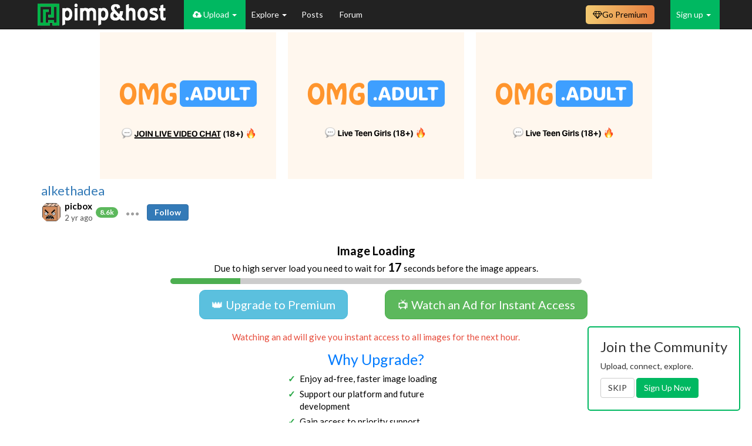

--- FILE ---
content_type: text/html; charset=UTF-8
request_url: https://pimpandhost.com/mikakoke/3t_cbnb.php
body_size: 24418
content:
<html>

<head>
    <style type="text/css">
        html,
        body {
            width: 100%;
            height: 100%;
            overflow: hidden;
            padding: 0;
            margin: 0;
        }

        #content {
            width: 940px;
        }

        #content,
        .block {
            height: 250px;
            cursor: pointer;
        }

        .block {
            width: 300px;
            float: left;
            display: block;
            transform: scale(1);
        }

        #content .block:first-of-type {
            margin-right: 20px;
        }

        #content .block:last-of-type {
            margin-left: 20px;
        }
    </style>        
    <script>

        //$.getJSON(, function(data){console.log(data)})
        var timer;

        function transformIframe() {
            if (timer) {
                clearTimeout(timer);
            }

            timer = setTimeout(function() {
                var width = window.document.getElementsByTagName('body')[0].getBoundingClientRect().width;
                var content = document.querySelector('#content');
                var contentWidth = content.clientWidth;
                var scale = width / contentWidth;
                var style = {
                    "-ms-zoom": scale,
                    "transform": "scale(" + scale + ")",
                    "-moz-transform": "scale(" + scale + ")",
                    "-moz-transform-origin": "0 0",
                    "-o-transform": "scale(" + scale + ")",
                    "-o-transform-origin": "0 0",
                    "-webkit-transform": "scale(" + scale + ")",
                    "-webkit-transform-origin": "0 0",
                    "visibility": "visible"
                }
                for (i in style) {
                    content.style.setProperty(i, style[i]);
                }
            }, 100);
        }

        window.addEventListener('resize', transformIframe);
        window.addEventListener('load', transformIframe);
        transformIframe();
    </script>
</head>

<body>
    <div id="content">
                                <div class="block" id="nb0" onclick="window.open('http://m.hue11.com/click.php?d=H4sIAAAAAAAAA11S21LbMBD9mjzGI62ktfzYFhhmaElp7BDywsiSDRniS3wBktHHd.UE2sGypD1nL1ppN06kYlx65p.Hoe1n4tsMruh_aiI7DoXJI9tUhJlAhza38zgv3VzmiZ0bydRcgsAEmTSai5m4sqZqt24mLuJT3Bngq.kmhoNSigkOxPXN2NmCyHZbtaZ2z00_nA7Cl.Lw1nTBYQaK8GCe.glgvx2KUyTJFSAxx6Y.MVKj5owRZc0wMYrpgJqxHroD4WxJF8Oy6SozEBSMvYOaHOhoIljEwscTzcTpVCIpjz_Xt2mY6fXmTiorMuBwXB7Gqt7v97umqt0Nbu9XWZJ1.zZfL8exduslrljXrrMsHfcV8dXg0tVPd7t5mBQiHXfuF26CTbqwuDrWi6qjQJPXkpRB5Dt3mfScDV292H1Vdm1Nol093I6JPbrn71f10OrrNfx2d64ck_IhuXscrXobH983T4A_MlY0pTBcbI4GY2EA8V6neABziDEFm2Wr5TFfXMSeWoHHKEDzhGn_pUBeRFyGKaNY.M.S.nMBPD17CJCAx9BTzJ8f2nMa3gsBQU0Ln7QfOzlyVJJrkqhvEh5THmTG0Z_1YehPa5wkDxwn3xPyVOP_rP8NCDYRu5wrH8rMw8oBP6P1h9ptQ.M09dy4fNfYl6h4b.xuS0K4dEh9cvrI5hW4X9z4EkABdTqUwLnOEaVmBcqY0hKx1e4vtPEYsF0DAAA-&cb=e2e_69198bf4d9f1b1.22412571', '_blank');" target="_blank"><img src="[data-uri]"/></div>
                                <div class="block" id="nb1" onclick="window.open('http://m.hue11.com/click.php?d=H4sIAAAAAAAAA11S21LbMBD9mjzGo.vKemwLDDO0pDS2G_LCyJINGWLL8YWSjD6.KwdoB8mS95y9aKVdpYUkVAQSnsaxGxb8y4Jd4ffoEzuNlSkT6xvEhIMDW9qlKmu3FKW2SyOIXArGQQMRJqV8wa.sabqdW_ALdY67YPBi.pmhTEpJ.MwNfupthWS3azrTuic_jOeD4Lk6_vF9dFgwiXg0j8MMYNiN1TmSoJIBMiffnhmRQkoJQcqacWYkSSPyUzv2R8T5Gi8Gte8bMyLkhLwyOTvg0UiQhMTBCKT8fCqSmMev69ssrux6eyek5Tmj7LQ.Tk17OBz2vuncDex.F7nO.0NXbtbT1LrNGgrSd5s8z6ZDg3wzuqz47m6397OCZ9Pe_YBttMlWFopTu2p6DDR7rVEZRbp3l3qgZETt_rOy71oUbXF_O2l7ck9fr9qxS6837Ke7c_Wk63t99zBZ.Wd6eN0.MviWk8rXvACTlXHk6zRXxZFsclMSorLcwJEpsrpQAVuBKuAspZro8KlAgSdUxCUSxcNHScNbAQI.ewygWYDYUyS8PXSgOEPgnEU1bnTWvv_RkYIUNEUJ.0ZThXmgGYXwpo8z_bCGWQqMwux7RgFr_J_1v8miTUIulzLEMtO4UwYf0YZj63axcXy7NK7ce_ucVK_e7ncoxEvH1Gen92xeGA2rm2BszZkppeIWpK65KlOdGlUzW1dcQPUX5ueqM10DAAA-&cb=e2e_69198bf52b51f2.46242677', '_blank');" target="_blank"><img src="[data-uri]"/></div>
                                <div class="block" id="nb2" onclick="window.open('http://m.hue11.com/click.php?d=H4sIAAAAAAAAA11S21LbMBD9mjzGo.vKemwLDDO0pDS2G_LCyJINGWLL8YWSjD6.KwdoB8mS95y9aKVdpYUkVAQSnsaxGxb8y4Jd4ffoEzuNlSkT6xvEhIMDW9qlKmu3FKW2SyOIXArGQQMRJqV8wa.sabqdW_ALdY67YPBi.pmhTEpJ.MwNfupthWS3azrTuic_jOeD4Lk6_vF9dFgwiXg0j8MMYNiN1TmSoJIBMiffnhmRQkoJQcqacWYkSSPyUzv2R8T5Gi8Gte8bMyLkhLwyOTvg0UiQhMTBCKT8fCqSmMev69ssrux6eyek5Tmj7LQ.Tk17OBz2vuncDex.F7nO.0NXbtbT1LrNGgrSd5s8z6ZDg3wzuqz47m6397OCZ9Pe_YBttMlWFopTu2p6DDR7rVEZRbp3l3qgZETt_rOy71oUbXF_O2l7ck9fr9qxS6837Ke7c_Wk63t99zBZ.Wd6eN0.MviWk8rXvACTlXHk6zRXxZFsclMSorLcwJEpsrpQAVuBKuAspZro8KlAgSdUxCUSxcNHScNbAQI.ewygWYDYUyS8PXSgOEPgnEU1bnTWvv_RkYIUNEUJ.0ZThXmgGYXwpo8z_bCGWQqMwux7RgFr_J_1v8miTUIulzLEMtO4UwYf0YZj63axcXy7NK7ce_ucVK_e7ncoxEvH1Gen92xeGA2rm2BszZkppeIWpK65KlOdGlUzW1dcQPUX5ueqM10DAAA-&cb=e2e_69198bf5718408.54728435', '_blank');" target="_blank"><img src="[data-uri]"/></div>
            </div>

</body>

</html>

--- FILE ---
content_type: text/html; charset=UTF-8
request_url: https://pimpandhost.com/mikakoke/3t_cb2nb.php
body_size: 48346
content:
<html>

<head>
    <style type="text/css">
        html,
        body {
            width: 100%;
            height: 100%;
            overflow: hidden;
            padding: 0;
            margin: 0;
        }

        #content {
            width: 940px;
        }

        #content,
        .block {
            height: 250px;
            cursor: pointer;
        }

        .block {
            width: 300px;
            float: left;
            display: block;
            transform: scale(1);
        }

        #content .block:first-of-type {
            margin-right: 20px;
        }

        #content .block:last-of-type {
            margin-left: 20px;
        }
    </style>
    <script>
        var timer;

        function transformIframe() {
            if (timer) {
                clearTimeout(timer);
            }

            timer = setTimeout(function() {
                var width = window.document.getElementsByTagName('body')[0].getBoundingClientRect().width;
                var content = document.querySelector('#content');
                var contentWidth = content.clientWidth;
                var scale = width / contentWidth;
                var style = {
                    "-ms-zoom": scale,
                    "transform": "scale(" + scale + ")",
                    "-moz-transform": "scale(" + scale + ")",
                    "-moz-transform-origin": "0 0",
                    "-o-transform": "scale(" + scale + ")",
                    "-o-transform-origin": "0 0",
                    "-webkit-transform": "scale(" + scale + ")",
                    "-webkit-transform-origin": "0 0",
                    "visibility": "visible"
                }
                for (i in style) {
                    content.style.setProperty(i, style[i]);
                }
            }, 100);
        }

        window.addEventListener('resize', transformIframe);
        window.addEventListener('load', transformIframe);
        transformIframe();
    </script>
</head>

<body>
    <div id="content">
                                            <div class="block" id="nb0" onclick="window.open('http://m.hue11.com/click.php?d=H4sIAAAAAAAAA11SbW.bMBD.NXwM8tnYxh.3tVGlasuqhIzmS2VsSKICJry0CfKPnw1JtJVDcM_z3J3tO3MRUQSRRfbQ900XkG8BXrp3b0I19LnMQmUqhxFhmqlMLXhW6EWUCbWQEaKLCBMmGIpkDCQgSyWr5qgD8sDnugFmH7KdGMCUUkAEOa4zQ6tyRzbHqpG1Ppiunxdi7_nl07Q.IcDU4V7uuwmw7tjnc6UIKGaOGU09M1HMYkC.spL9xFAUe2SGum8vDidrdzBWmLaSvYMEoTOmU4Jb2hEoRP6BeUVHuD1kT95kRBVJMOBxfRmq.nQ6VaUp9TM7_tkmImlPTZauh6HW6ZptUdukm816XPkAj8hmKPVPtpuElWLbsV5V7VV0eXMclPpRdIB6p5Zfxbapnau2r78GoUZ9.L6s.yZ.SvFv_aKLQRSv4uVtUPRzeDvv9pj9SFBuCpJAmmS7EfiWSZIB58ma8zRjZAcjzy6X4YFbN3bgjOAYBBL2yzBsHE5m75Oz1z5b112fK7Bl_uoge.2nBWfWAiDwOnbuJN_.N7NOAmb_YeJ7BJs8i4FNhWdk3fz.q3Az7I8QoscFtX6E4L.A2b1ad6n10V8KUy.kzkqj3sP8bFR5dI4_pN_vlHTbzQcGu3q2ihco4hryOM5z4TpYcB3hAqI41hQX8i_0LhWJOQMAAA--&cb=e2e_69198bf50f2990.63194826', '_blank');" target="_blank"><img src="[data-uri]"/></div>
                                            <div class="block" id="nb1" onclick="window.open('http://m.hue11.com/click.php?d=H4sIAAAAAAAAA11S226jMBD9Gh6DfMET_LjbNqpU7WarAKF5qYwNSVTAhEubIH_82pBEu2UQzDnHc7HHSx4whAODzKHvm86jPzyysu9e.3Loc5H5UlcWIwoKZCYXy6xQiyDjciECxBYBocABBSLE1KMrKarmqDz6uJzzegQ.RTsxmDDGEJ24Tg.tzC3ZHKtG1Oqgu34uBB_55Uu3LsAjzOJe7LsJQHfs8zlTgBkBy4y6npkghBAjZCkp.olhKHRID3XfXiyON3ZjUOi2Er2FFKEzYVOALW0J5CP34LmiJWwP2bMzETBJY4LJuLkMVX06nUpdNeoFjtsk5nF7arJ0Mwy1SjeQoLZJo2gzrku7wCEaDaX6BbtJWEtIxnpdtVfRxs3rcKmeeIdRb9Xyu9g2tXVl8vZ74HJUh5.rum_C55T8Ua.qGHjxxl_fB8m.hvfzbk_gIUa5Luh2mWYi3o4ZFWkSRTFG292FRihLtjLbjPH6cWns2PESKAkxR9x8G4YJ_cnMfXLmes7Gnq6L5cSAuzrIXM_TYGvGYIyw04l1J_n2v5mxEgbzDxPeV8DkGYJhSjwjY.f3X4abEbcFHz0tmHEjxO6LCdyzdZdaHd2l0PVCqKzU8sPPz1qWR.u4Tbp.p6BbN58Em_WLgSInQPMwI4WSIJgKWcGRxFwCUZzjv86R52Y5AwAA&cb=e2e_69198bf5550761.87753393', '_blank');" target="_blank"><img src="[data-uri]"/></div>
                                            <div class="block" id="nb2" onclick="window.open('http://m.hue11.com/click.php?d=H4sIAAAAAAAAA1VPu27DMAz8mowRSOpFjRnaoR0aoOjSzZGdRohjG4gRJAA_vpQLByhOj4N4POpidJwgCMhpnqeN3W3oVdehzKZ_KHHDd_7Zv4kKMAZLjAmSTOUyNUN7Gq.zyeNF2CwQJMBIKhHHgRFAPHDtTSTB6Q1iAe7k1U0hgghY6yT1gRymIBQ9o6vFpWGFqIgXsxX8VISFCdUR9o_L1.fuX_8KqlEMvGy9gAEdX09A5oTeMriIgZ7G18fQltzMZRy2TXvox3w23X3MfVFSk9cQ1QHXj90I5eNdumNwNrd87JgzeOc1WQKvO2S0ln8BE0deeHgBAAA-&cb=e2e_69198bf59995d2.30108969', '_blank');" target="_blank"><img src="[data-uri]"/></div>
                    </div>
</body>

</html>

--- FILE ---
content_type: text/javascript;charset=UTF-8
request_url: https://foryou.tophosting101.com/geo.php
body_size: -204
content:
var extra = 'HTTP_CF_CONNECTING_IP=3.143.144.73;REMOTE_ADDR=3.143.144.73;HTTP_X_FORWARDED_FOR=3.143.144.73;';

var country = 'US';
var ip = '3.143.144.73';

var mobile = 0;
var os = 0;



--- FILE ---
content_type: text/javascript;charset=UTF-8
request_url: https://foryou.tophosting101.com/geo.php
body_size: -167
content:
var extra = 'HTTP_CF_CONNECTING_IP=3.143.144.73;REMOTE_ADDR=3.143.144.73;HTTP_X_FORWARDED_FOR=3.143.144.73;';

var country = 'US';
var ip = '3.143.144.73';

var mobile = 0;
var os = 0;



--- FILE ---
content_type: text/javascript;charset=UTF-8
request_url: https://foryou.tophosting101.com/geo.php
body_size: -202
content:
var extra = 'HTTP_CF_CONNECTING_IP=3.143.144.73;REMOTE_ADDR=3.143.144.73;HTTP_X_FORWARDED_FOR=3.143.144.73;';

var country = 'US';
var ip = '3.143.144.73';

var mobile = 0;
var os = 0;



--- FILE ---
content_type: text/javascript;charset=UTF-8
request_url: https://foryou.tophosting101.com/geo.php
body_size: -202
content:
var extra = 'HTTP_CF_CONNECTING_IP=3.143.144.73;REMOTE_ADDR=3.143.144.73;HTTP_X_FORWARDED_FOR=3.143.144.73;';

var country = 'US';
var ip = '3.143.144.73';

var mobile = 0;
var os = 0;

